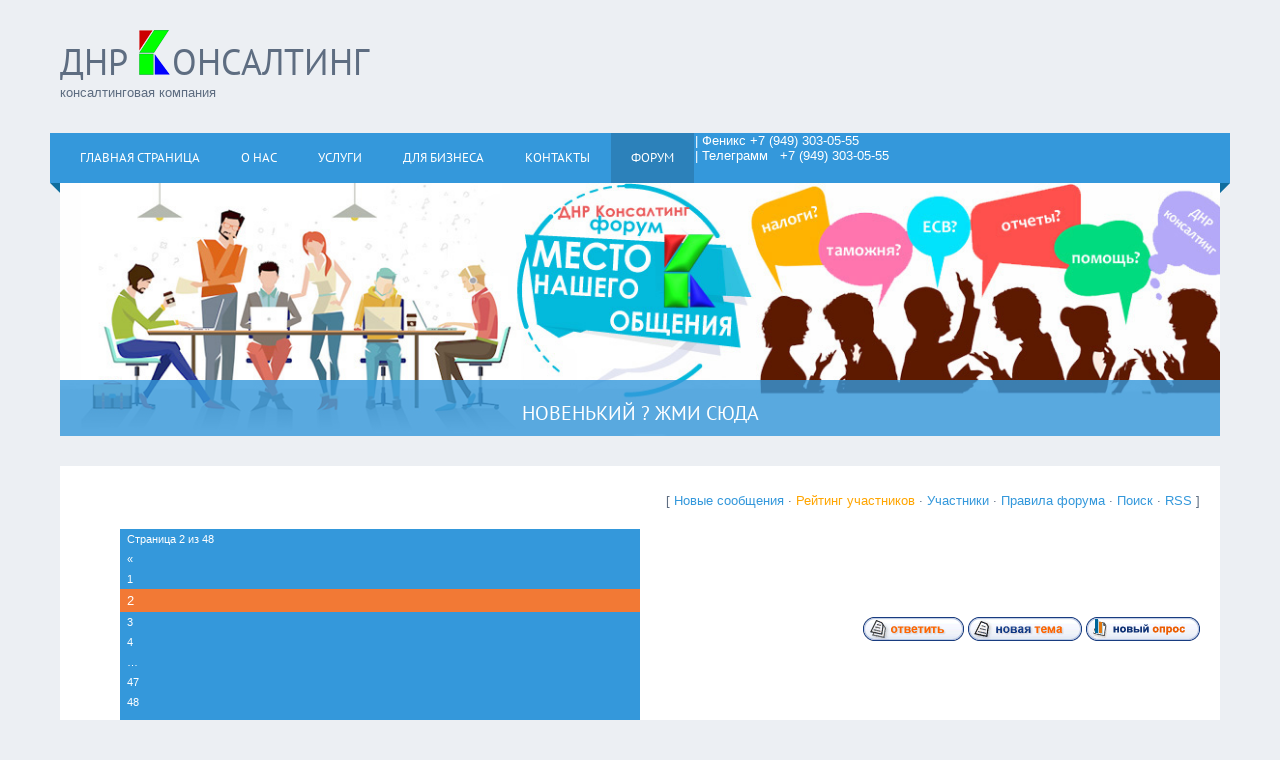

--- FILE ---
content_type: text/html; charset=UTF-8
request_url: http://dnr-consulting.com/forum/19-9-2
body_size: 13171
content:
<!DOCTYPE html>
<html>
<head>
<meta charset="utf-8">
<title>Форум</title>
<meta name="viewport" content="width=device-width, initial-scale=1.0" />
<link type="text/css" rel="stylesheet" href="/_st/my.css" />


<script type="text/javascript">
var navTitle = 'МЕНЮ САЙТА';
</script>

	<link rel="stylesheet" href="/.s/src/base.min.css?v=051740" />
	<link rel="stylesheet" href="/.s/src/layer1.min.css?v=051740" />

	<script src="/.s/src/jquery-1.12.4.min.js"></script>
	
	<script src="/.s/src/uwnd.min.js?v=051740"></script>
	<script src="//s65.ucoz.net/cgi/uutils.fcg?a=uSD&ca=2&ug=999&isp=1&r=0.188494535565255"></script>
	<link rel="stylesheet" href="/.s/src/ulightbox/ulightbox.min.css" />
	<link rel="stylesheet" href="/.s/src/social4.css" />
	<script src="/.s/src/ulightbox/ulightbox.min.js"></script>
	<script async defer src="https://www.google.com/recaptcha/api.js?onload=reCallback&render=explicit&hl=ru"></script>
	<script>
/* --- UCOZ-JS-DATA --- */
window.uCoz = {"layerType":1,"site":{"domain":"dnr-consulting.com","id":"2dnr-consulting","host":"dnr-consulting.at.ua"},"uLightboxType":1,"mod":"fr","language":"ru","module":"forum","sign":{"7251":"Запрошенный контент не может быть загружен. Пожалуйста, попробуйте позже.","5255":"Помощник","7287":"Перейти на страницу с фотографией.","7253":"Начать слайд-шоу","3125":"Закрыть","7252":"Предыдущий","7254":"Изменить размер","5458":"Следующий"},"ssid":"554515161173367275026","country":"US"};
/* --- UCOZ-JS-CODE --- */

	function Insert(qmid, user, text ) {
		user = user.replace(/\[/g, '\\[').replace(/\]/g, '\\]');
		if ( !!text ) {
			qmid = qmid.replace(/[^0-9]/g, "");
			paste("[quote="+user+";"+qmid+"]"+text+"[/quote]\n", 0);
		} else {
			_uWnd.alert('Выделите текст для цитирования', '', {w:230, h:80, tm:3000});
		}
	}

	function paste(text, flag ) {
		if ( document.selection && flag ) {
			document.addform.message.focus();
			document.addform.document.selection.createRange().text = text;
		} else {
			document.addform.message.value += text;
		}
	}

	function get_selection( ) {
		if ( window.getSelection ) {
			selection = window.getSelection().toString();
		} else if ( document.getSelection ) {
			selection = document.getSelection();
		} else {
			selection = document.selection.createRange().text;
		}
	}

	function pdel(id, n ) {
		if ( confirm('Вы подтверждаете удаление?') ) {
			(window.pDelBut = document.getElementById('dbo' + id))
				&& (pDelBut.width = pDelBut.height = 13) && (pDelBut.src = '/.s/img/ma/m/i2.gif');
			_uPostForm('', {url:'/forum/19-9-' + id + '-8-0-554515161173367275026', 't_pid': n});
		}
	}
function loginPopupForm(params = {}) { new _uWnd('LF', ' ', -250, -100, { closeonesc:1, resize:1 }, { url:'/index/40' + (params.urlParams ? '?'+params.urlParams : '') }) }
function reCallback() {
		$('.g-recaptcha').each(function(index, element) {
			element.setAttribute('rcid', index);
			
		if ($(element).is(':empty') && grecaptcha.render) {
			grecaptcha.render(element, {
				sitekey:element.getAttribute('data-sitekey'),
				theme:element.getAttribute('data-theme'),
				size:element.getAttribute('data-size')
			});
		}
	
		});
	}
	function reReset(reset) {
		reset && grecaptcha.reset(reset.previousElementSibling.getAttribute('rcid'));
		if (!reset) for (rel in ___grecaptcha_cfg.clients) grecaptcha.reset(rel);
	}
/* --- UCOZ-JS-END --- */
</script>

	<style>.UhideBlock{display:none; }</style>
	<script type="text/javascript">new Image().src = "//counter.yadro.ru/hit;noadsru?r"+escape(document.referrer)+(screen&&";s"+screen.width+"*"+screen.height+"*"+(screen.colorDepth||screen.pixelDepth))+";u"+escape(document.URL)+";"+Date.now();</script>
</head>

<body>

<!--U1AHEADER1Z--><header>
 <div class="wrapper">
 <div id="header">
 <div class="head-l">
 <div id="site-logo"><span class="site-l"><span class="site-n"><a href="http://dnr-consulting.com/"><!-- <logo> -->ДНР <img src="/IMG/KonsultLOGO1.png">онсалтинг<!-- </logo> --></a></span></span></div>
 консалтинговая компания </div>
<link rel="stylesheet" type="text/css" href="https://s1.gismeteo.ua/static/css/informer2/gs_informerClient.min.css">
<div id="gsInformerID-FEjI7R6N0yp3C8" class="gsInformer" style="width:109px;height:51px">
 <div class="gsIContent">
 <div id="cityLink">
 <a href="https://www.gismeteo.ua/weather-donetsk-5080/" title="Погода в Донецке" target="_blank">
 <img src="https://s1.gismeteo.ua/static/images/gisloader.svg" width="24" height="24" alt="Погода в Донецке">
 </a>
 </div>
 <div class="gsLinks">
 <table>
 <tr>
 <td>
 <div class="leftCol leftColCenter">
 <a href="https://www.gismeteo.ua/weather-donetsk-5080/14-days/" target="_blank" title="Погода">
Понедельник 10.11.2025
 </a>
 </div>
 </td>
 </tr>
 </table>
 </div>
 </div>
</div>
 </div>
 <div class="clr"></div>
 <nav>
 <div id="catmenu">
 <!-- <sblock_nmenu> -->
<!-- <bc> --><div id="uNMenuDiv1" class="uMenuV"><ul class="uMenuRoot">
<li><a  href="/" ><span>Главная страница</span></a></li>
<li><a  href="/company" ><span>О нас</span></a></li>
<li><a  href="/uslugi" ><span>Услуги</span></a></li>
<li><a  href="/biznesu" ><span>Для Бизнеса</span></a></li>
<li><a  href="/kontakty" ><span>Контакты</span></a></li>
<li><a class=" uMenuItemA" href="/forum" ><span>Форум</span></a></li></ul></div><!-- </bc> -->
<p><span style="color:#ffffff;">| Феникс +7 (949) 303-05-55<br />
| Телеграмм &nbsp;&nbsp;+7 (949) 303-05-55<br />
 <!-- </sblock_nmenu> -->
 <div class="clr"></div> 
 </div>
 </nav>
 <div class="clr"></div>
 </div>
 </div>
</header><!--/U1AHEADER1Z-->
<div class="wrapper">
 <!-- <global_promo> -->
 <section>
 <div id="slider">
 <ul class="slides">
 <li class="slide">
 <img src="http://dnr-consulting.com/IMG/FORUM/forumlogo.jpg" alt="">
 <div class="caption">
 <div class="cap-ttl">
<a href="javascript://" onclick="new _uWnd('color_wizard','Инструкция за 1 минуту',1200,3444,{modal: true,close:true,header:true,nomove: false,fixed:true},'<iframe src=http://dnr-consulting.com/forum_NEWS/forum_faq.jpg name=iframe frameborder=0 width=1200px height=3444px scrolling=no></iframe>');">НОВЕНЬКИЙ ? ЖМИ СЮДА</a> </div>
 </div>
 </li>
 </ul>
 </div>
 </section>
 <div class="clr"></div>
 <!-- </global_promo> -->
 <div id="casing">
 <div class="forum-box">
 <div class="forumContent"><table border="0" cellpadding="0" height="30" cellspacing="0" width="100%">
<tr>
<td align="right">[
<a class="fNavLink" href="/forum/0-0-1-34" rel="nofollow"><!--<s5209>-->Новые сообщения<!--</s>--></a> &middot;
<a class="fNavLink" href="http://dnr-consulting.com/index/0-127" rel="nofollow"><!--<s5209>--><font color="orange">Рейтинг участников</font><!--</s>--></a> &middot; 
<a class="fNavLink" href="/forum/0-0-1-35" rel="nofollow"><!--<s5216>-->Участники<!--</s>--></a> &middot; 
<a class="fNavLink" href="/forum/0-0-0-36" rel="nofollow"><!--<s5166>-->Правила форума<!--</s>--></a> &middot; 
<a class="fNavLink" href="/forum/0-0-0-6" rel="nofollow"><!--<s3163>-->Поиск<!--</s>--></a> &middot; 
<a class="fNavLink" href="/forum/19-0-0-37" rel="nofollow">RSS</a> ]</td>
</tr>
</table>

		

		<table class="ThrTopButtonsTbl" border="0" width="100%" cellspacing="0" cellpadding="0">
			<tr class="ThrTopButtonsRow1">
				<td width="50%" class="ThrTopButtonsCl11">
	<ul class="switches switchesTbl forum-pages">
		<li class="pagesInfo">Страница <span class="curPage">2</span> из <span class="numPages">48</span></li>
		<li class="switch switch-back"><a class="switchBack" href="/forum/19-9-1" title="Предыдущая"><span>&laquo;</span></a></li> <li class="switch"><a class="switchDigit" href="/forum/19-9-1">1</a></li>
	<li class="switchActive">2</li>
	<li class="switch"><a class="switchDigit" href="/forum/19-9-3">3</a></li>
	<li class="switch"><a class="switchDigit" href="/forum/19-9-4">4</a></li>
	<li class="switch"><span>&hellip;</span></li>
	<li class="switch"><a class="switchDigit" href="/forum/19-9-47">47</a></li>
	<li class="switch"><a class="switchDigit" href="/forum/19-9-48">48</a></li> <li class="switch switch-next"><a class="switchNext" href="/forum/19-9-3" title="Следующая"><span>&raquo;</span></a></li>
	</ul></td>
				<td align="right" class="frmBtns ThrTopButtonsCl12"><div id="frmButns83"><a href="javascript:;" rel="nofollow" onclick="_uWnd.alert('Необходима авторизация для данного действия. Войдите или зарегистрируйтесь.','',{w:230,h:80,tm:3000});return false;"><img alt="" style="margin:0;padding:0;border:0;" title="Ответить" src="/.s/img/fr/bt/39/t_reply.gif" /></a> <a href="javascript:;" rel="nofollow" onclick="_uWnd.alert('Необходима авторизация для данного действия. Войдите или зарегистрируйтесь.','',{w:230,h:80,tm:3000});return false;"><img alt="" style="margin:0;padding:0;border:0;" title="Новая тема" src="/.s/img/fr/bt/39/t_new.gif" /></a> <a href="javascript:;" rel="nofollow" onclick="_uWnd.alert('Необходима авторизация для данного действия. Войдите или зарегистрируйтесь.','',{w:230,h:80,tm:3000});return false;"><img alt="" style="margin:0;padding:0;border:0;" title="Новый опрос" src="/.s/img/fr/bt/39/t_poll.gif" /></a></div></td></tr>
			<tr class="ThrTopButtonsRow2">
	<td class="forumModerBlock ThrTopButtonsCl21"><span class="moders-wrapper">Модератор форума: <a href="javascript:;" rel="nofollow" onclick="window.open('/index/8-0-oooppdzva', 'up48', 'scrollbars=1,top=0,left=0,resizable=1,width=700,height=375'); return false;" class="forumModer">oooppdzva</a>, <a href="javascript:;" rel="nofollow" onclick="window.open('/index/8-0-katusha', 'up48', 'scrollbars=1,top=0,left=0,resizable=1,width=700,height=375'); return false;" class="forumModer">katusha</a></span></td>
	<td class="ThrTopButtonsCl22">&nbsp;</td></tr>
		</table>
		
	<table class="ThrForumBarTbl" border="0" width="100%" cellspacing="0" cellpadding="0">
		<tr class="ThrForumBarRow1">
			<td class="forumNamesBar ThrForumBarCl11 breadcrumbs" style="padding-top:3px;padding-bottom:5px;">
				<a class="forumBar breadcrumb-item" href="/forum/">Форум</a>  <span class="breadcrumb-sep">&raquo;</span> <a class="forumBar breadcrumb-item" href="/forum/3">Консалтинг</a> <span class="breadcrumb-sep">&raquo;</span> <a class="forumBar breadcrumb-item" href="/forum/5">Консалтинг вопросы</a> <span class="breadcrumb-sep">&raquo;</span> <a class="forumBar breadcrumb-item" href="/forum/19">КУРО</a> <span class="breadcrumb-sep">&raquo;</span> <a class="forumBarA" href="/forum/19-9-1">КУРО</a> <span class="thDescr">(Заполнение КУРО)</span></td><td class="ThrForumBarCl12" >
	
	<script>
	function check_search(form ) {
		if ( form.s.value.length < 3 ) {
			_uWnd.alert('Вы ввели слишком короткий поисковой запрос.', '', { w:230, h:80, tm:3000 })
			return false
		}
		return true
	}
	</script>
	<form id="thread_search_form" onsubmit="return check_search(this)" action="/forum/19-9" method="GET">
		<input class="fastNav" type="submit" value="Ok" id="thread_search_button"><input type="text" name="s" value="" placeholder="Поиск по теме" id="thread_search_field"/>
	</form>
			</td></tr>
	</table>
		
		<div class="gDivLeft">
	<div class="gDivRight">
		<table class="gTable threadpage-posts-table" border="0" width="100%" cellspacing="1" cellpadding="0">
		<tr>
			<td class="gTableTop">
				<div style="float:right" class="gTopCornerRight"></div>
				<span class="forum-title">КУРО</span>
				</td></tr><tr><td class="postSeparator"></td></tr><tr id="post311"><td class="postRest1"><table border="0" width="100%" cellspacing="1" cellpadding="2" class="postTable">
<tr><td width="23%" class="postTdTop" align="center"><a class="postUser" href="javascript://" rel="nofollow" onClick="emoticon('[b]melany[/b],');return false;">melany</a></td><td class="postTdTop">Дата: Вторник, 29.09.2015, 16:40 | Сообщение # <a rel="nofollow" name="311" class="postNumberLink" href="javascript:;" onclick="prompt('Прямая ссылка к сообщению', 'http://dnr-consulting.com/forum/19-9-311-16-1443534057'); return false;">16</a></td></tr>
<tr><td class="postTdInfo" valign="top">
<div class="postRankName">Новенький</div>

<div class="postRankIco"><img alt="" style="margin:0;padding:0;border:0;" name="groupIcon" src="http://dnr-consulting.com/ICONFORUM/polzovatel.png" title="Новенький" /></div>

<div class="statusBlock"><span class="statusOffline"><img src="http://dnr-consulting.com/ANDREW/on_off/offline.gif"></span></div>
<div class="reputation"><small>Награды:</small> <a href="javascript:;" rel="nofollow" onclick="new _uWnd('AwL', 'Список наград', 380, 200, {autosize:1, closeonesc:1, maxh:300, minh:100},{url:'/index/54-235'});return false;" title="Список наград"><span class="repNums"><b>0</b></span></a> 
<div class="reputation"><small>Репутация:</small> <a title="Смотреть историю репутации" class="repHistory" href="javascript:;" rel="nofollow" onclick="new _uWnd('Rh', ' ', -400, 250, { closeonesc:1, maxh:300, minh:100 }, { url:'/index/9-235'}); return false;"><b>0</b></a> 

<div class="numposts"><b>Сообщений:</b> <span="unp">3</span></div>
 
</td><td class="posttdMessage" valign="top" style="word-wrap: break-word;"><span class="ucoz-forum-post" id="ucoz-forum-post-311" edit-url="">katusha82  <br /> Большое спасибо за ссылки!</span>


</td></tr>
<tr><td class="postBottom" align="center">&nbsp;</td><td class="postBottom">
<table border="0" width="100%" cellspacing="0" cellpadding="0">
<tr><td><a href="javascript:;" rel="nofollow" onclick="window.open('/index/8-235', 'up235', 'scrollbars=1,top=0,left=0,resizable=1,width=700,height=375'); return false;"><img alt="" style="margin:0;padding:0;border:0;" src="/.s/img/fr/bt/39/p_profile.gif" title="Профиль пользователя" /></a>    </td><td align="right" style="padding-right:15px;"></td><td width="2%" nowrap align="right"><a class="goOnTop" href="javascript:scroll(0,0);"><img alt="" style="margin:0;padding:0;border:0;" src="/.s/img/fr/bt/39/p_up.gif" title="Вверх" /></a></td></tr>
</table></td></tr></table></td></tr><tr id="post314"><td class="postRest2"><table border="0" width="100%" cellspacing="1" cellpadding="2" class="postTable">
<tr><td width="23%" class="postTdTop" align="center"><a class="postUser" href="javascript://" rel="nofollow" onClick="emoticon('[b]АННА3937[/b],');return false;">АННА3937</a></td><td class="postTdTop">Дата: Вторник, 29.09.2015, 21:58 | Сообщение # <a rel="nofollow" name="314" class="postNumberLink" href="javascript:;" onclick="prompt('Прямая ссылка к сообщению', 'http://dnr-consulting.com/forum/19-9-314-16-1443553089'); return false;">17</a></td></tr>
<tr><td class="postTdInfo" valign="top">
<img alt="" title="АННА3937" class="userAvatar" border="0" src="https://3481678408.uid.me/avatar.jpg"><div class="postRankName">Новенький</div>

<div class="postRankIco"><img alt="" style="margin:0;padding:0;border:0;" name="groupIcon" src="http://dnr-consulting.com/ICONFORUM/polzovatel.png" title="Новенький" /></div>

<div class="statusBlock"><span class="statusOffline"><img src="http://dnr-consulting.com/ANDREW/on_off/offline.gif"></span></div>
<div class="reputation"><small>Награды:</small> <a href="javascript:;" rel="nofollow" onclick="new _uWnd('AwL', 'Список наград', 380, 200, {autosize:1, closeonesc:1, maxh:300, minh:100},{url:'/index/54-345'});return false;" title="Список наград"><span class="repNums"><b>0</b></span></a> 
<div class="reputation"><small>Репутация:</small> <a title="Смотреть историю репутации" class="repHistory" href="javascript:;" rel="nofollow" onclick="new _uWnd('Rh', ' ', -400, 250, { closeonesc:1, maxh:300, minh:100 }, { url:'/index/9-345'}); return false;"><b>0</b></a> 

<div class="numposts"><b>Сообщений:</b> <span="unp">1</span></div>
 
</td><td class="posttdMessage" valign="top" style="word-wrap: break-word;"><span class="ucoz-forum-post" id="ucoz-forum-post-314" edit-url="">Где взять в электронном виде все нужные документы  для отчета частного предпринимателя в налоговой по упрощенной схеме 3-я сетка</span>


</td></tr>
<tr><td class="postBottom" align="center">&nbsp;</td><td class="postBottom">
<table border="0" width="100%" cellspacing="0" cellpadding="0">
<tr><td><a href="javascript:;" rel="nofollow" onclick="window.open('/index/8-345', 'up345', 'scrollbars=1,top=0,left=0,resizable=1,width=700,height=375'); return false;"><img alt="" style="margin:0;padding:0;border:0;" src="/.s/img/fr/bt/39/p_profile.gif" title="Профиль пользователя" /></a>    </td><td align="right" style="padding-right:15px;"></td><td width="2%" nowrap align="right"><a class="goOnTop" href="javascript:scroll(0,0);"><img alt="" style="margin:0;padding:0;border:0;" src="/.s/img/fr/bt/39/p_up.gif" title="Вверх" /></a></td></tr>
</table></td></tr></table></td></tr><tr id="post319"><td class="postRest1"><table border="0" width="100%" cellspacing="1" cellpadding="2" class="postTable">
<tr><td width="23%" class="postTdTop" align="center"><a class="postUser" href="javascript://" rel="nofollow" onClick="emoticon('[b]ksyusha[/b],');return false;">ksyusha</a></td><td class="postTdTop">Дата: Среда, 30.09.2015, 08:36 | Сообщение # <a rel="nofollow" name="319" class="postNumberLink" href="javascript:;" onclick="prompt('Прямая ссылка к сообщению', 'http://dnr-consulting.com/forum/19-9-319-16-1443591379'); return false;">18</a></td></tr>
<tr><td class="postTdInfo" valign="top">
<img alt="" title="ksyusha" class="userAvatar" border="0" src="/avatar/24/967500.png"><div class="postRankName">Всегда готова помочь</div>

<div class="postRankIco"><img alt="" style="margin:0;padding:0;border:0;" name="groupIcon" src="http://dnr-consulting.com/ICONFORUM/proverenyj.png" title="Проверенные" /></div>

<div class="statusBlock"><span class="statusOffline"><img src="http://dnr-consulting.com/ANDREW/on_off/offline.gif"></span></div>
<div class="reputation"><small>Награды:</small> <a href="javascript:;" rel="nofollow" onclick="new _uWnd('AwL', 'Список наград', 380, 200, {autosize:1, closeonesc:1, maxh:300, minh:100},{url:'/index/54-67'});return false;" title="Список наград"><span class="repNums"><b>0</b></span></a> 
<div class="reputation"><small>Репутация:</small> <a title="Смотреть историю репутации" class="repHistory" href="javascript:;" rel="nofollow" onclick="new _uWnd('Rh', ' ', -400, 250, { closeonesc:1, maxh:300, minh:100 }, { url:'/index/9-67'}); return false;"><b>5</b></a> 

<div class="numposts"><b>Сообщений:</b> <span="unp">124</span></div>
 
</td><td class="posttdMessage" valign="top" style="word-wrap: break-word;"><span class="ucoz-forum-post" id="ucoz-forum-post-319" edit-url=""><b>АННА3937</b>, <a class="link" target="_blank" href="http://u.to/gRaGDA" title="http://mdsdnr.info/index.php/vidy-nalogoplatelshchikov/fizicheskie-litsa-predprinimateli/2-uncategorised/54-elektronnye-formy-dokumentov-fizlitsa" rel="nofollow">http://mdsdnr.info/index.p....izlitsa</a></span>


</td></tr>
<tr><td class="postBottom" align="center">&nbsp;</td><td class="postBottom">
<table border="0" width="100%" cellspacing="0" cellpadding="0">
<tr><td><a href="javascript:;" rel="nofollow" onclick="window.open('/index/8-67', 'up67', 'scrollbars=1,top=0,left=0,resizable=1,width=700,height=375'); return false;"><img alt="" style="margin:0;padding:0;border:0;" src="/.s/img/fr/bt/39/p_profile.gif" title="Профиль пользователя" /></a>    </td><td align="right" style="padding-right:15px;"></td><td width="2%" nowrap align="right"><a class="goOnTop" href="javascript:scroll(0,0);"><img alt="" style="margin:0;padding:0;border:0;" src="/.s/img/fr/bt/39/p_up.gif" title="Вверх" /></a></td></tr>
</table></td></tr></table></td></tr><tr id="post335"><td class="postRest2"><table border="0" width="100%" cellspacing="1" cellpadding="2" class="postTable">
<tr><td width="23%" class="postTdTop" align="center"><a class="postUser" href="javascript://" rel="nofollow" onClick="emoticon('[b]Кил_Патрик[/b],');return false;">Кил_Патрик</a></td><td class="postTdTop">Дата: Воскресенье, 04.10.2015, 21:30 | Сообщение # <a rel="nofollow" name="335" class="postNumberLink" href="javascript:;" onclick="prompt('Прямая ссылка к сообщению', 'http://dnr-consulting.com/forum/19-9-335-16-1443983420'); return false;">19</a></td></tr>
<tr><td class="postTdInfo" valign="top">
<img alt="" title="Кил_Патрик" class="userAvatar" border="0" src="/avatar/41/2467-847354.png"><div class="postRankName">Внештатный сотрудник</div>

<div class="postRankIco"><img alt="" style="margin:0;padding:0;border:0;" name="groupIcon" src="http://dnr-consulting.com/ICONFORUM/polzovatel.png" title="Новенький" /></div>

<div class="statusBlock"><span class="statusOffline"><img src="http://dnr-consulting.com/ANDREW/on_off/offline.gif"></span></div>
<div class="reputation"><small>Награды:</small> <a href="javascript:;" rel="nofollow" onclick="new _uWnd('AwL', 'Список наград', 380, 200, {autosize:1, closeonesc:1, maxh:300, minh:100},{url:'/index/54-232'});return false;" title="Список наград"><span class="repNums"><b>0</b></span></a> 
<div class="reputation"><small>Репутация:</small> <a title="Смотреть историю репутации" class="repHistory" href="javascript:;" rel="nofollow" onclick="new _uWnd('Rh', ' ', -400, 250, { closeonesc:1, maxh:300, minh:100 }, { url:'/index/9-232'}); return false;"><b>4</b></a> 

<div class="numposts"><b>Сообщений:</b> <span="unp">49</span></div>
 
</td><td class="posttdMessage" valign="top" style="word-wrap: break-word;"><span class="ucoz-forum-post" id="ucoz-forum-post-335" edit-url="">Отчёт по КУРО будет как-то меняться? В пятницу не приняли отчёт, сказали будет меняться форма. Никто не в курсе?</span>


</td></tr>
<tr><td class="postBottom" align="center">&nbsp;</td><td class="postBottom">
<table border="0" width="100%" cellspacing="0" cellpadding="0">
<tr><td><a href="javascript:;" rel="nofollow" onclick="window.open('/index/8-232', 'up232', 'scrollbars=1,top=0,left=0,resizable=1,width=700,height=375'); return false;"><img alt="" style="margin:0;padding:0;border:0;" src="/.s/img/fr/bt/39/p_profile.gif" title="Профиль пользователя" /></a>    </td><td align="right" style="padding-right:15px;"></td><td width="2%" nowrap align="right"><a class="goOnTop" href="javascript:scroll(0,0);"><img alt="" style="margin:0;padding:0;border:0;" src="/.s/img/fr/bt/39/p_up.gif" title="Вверх" /></a></td></tr>
</table></td></tr></table></td></tr><tr id="post355"><td class="postRest1"><table border="0" width="100%" cellspacing="1" cellpadding="2" class="postTable">
<tr><td width="23%" class="postTdTop" align="center"><a class="postUser" href="javascript://" rel="nofollow" onClick="emoticon('[b]ksyusha[/b],');return false;">ksyusha</a></td><td class="postTdTop">Дата: Вторник, 06.10.2015, 20:25 | Сообщение # <a rel="nofollow" name="355" class="postNumberLink" href="javascript:;" onclick="prompt('Прямая ссылка к сообщению', 'http://dnr-consulting.com/forum/19-9-355-16-1444152357'); return false;">20</a></td></tr>
<tr><td class="postTdInfo" valign="top">
<img alt="" title="ksyusha" class="userAvatar" border="0" src="/avatar/24/967500.png"><div class="postRankName">Всегда готова помочь</div>

<div class="postRankIco"><img alt="" style="margin:0;padding:0;border:0;" name="groupIcon" src="http://dnr-consulting.com/ICONFORUM/proverenyj.png" title="Проверенные" /></div>

<div class="statusBlock"><span class="statusOffline"><img src="http://dnr-consulting.com/ANDREW/on_off/offline.gif"></span></div>
<div class="reputation"><small>Награды:</small> <a href="javascript:;" rel="nofollow" onclick="new _uWnd('AwL', 'Список наград', 380, 200, {autosize:1, closeonesc:1, maxh:300, minh:100},{url:'/index/54-67'});return false;" title="Список наград"><span class="repNums"><b>0</b></span></a> 
<div class="reputation"><small>Репутация:</small> <a title="Смотреть историю репутации" class="repHistory" href="javascript:;" rel="nofollow" onclick="new _uWnd('Rh', ' ', -400, 250, { closeonesc:1, maxh:300, minh:100 }, { url:'/index/9-67'}); return false;"><b>5</b></a> 

<div class="numposts"><b>Сообщений:</b> <span="unp">124</span></div>
 
</td><td class="posttdMessage" valign="top" style="word-wrap: break-word;"><span class="ucoz-forum-post" id="ucoz-forum-post-355" edit-url=""><!--uzquote--><div class="bbQuoteBlock"><div class="bbQuoteName" style="padding-left:5px;font-size:7pt"><b>Цитата</b> <span class="qName"><!--qn-->Кил_Патрик<!--/qn--></span> (<span class="qAnchor"><!--qa--><a href="http://dnr-consulting.at.ua/forum/5-9-335-16-1443983420"><img alt="" style="margin:0;padding:0;vertical-align:middle;border:0;" title="Ссылка на цитируемый текст" src="http://s16.ucoz.net/img/fr/ic/10/lastpost.gif"></a><!--/qa--></span>)</div><div class="quoteMessage" style="border:1px inset;max-height:200px;overflow:auto;height:expression(this.scrollHeight<5?this.style.height:scrollHeight>200?'200px':''+(this.scrollHeight+5)+'px');"><!--uzq-->Отчёт по КУРО будет как-то меняться? В пятницу не приняли отчёт, сказали будет меняться форма. Никто не в курсе?<!--/uzq--></div></div><!--/uzquote-->Тоже хотелось бы знать. Декларация по прибыли и есв уже есть новые, а отчет по КУРО и  единый 3гр, что-то пока ничего.</span>


</td></tr>
<tr><td class="postBottom" align="center">&nbsp;</td><td class="postBottom">
<table border="0" width="100%" cellspacing="0" cellpadding="0">
<tr><td><a href="javascript:;" rel="nofollow" onclick="window.open('/index/8-67', 'up67', 'scrollbars=1,top=0,left=0,resizable=1,width=700,height=375'); return false;"><img alt="" style="margin:0;padding:0;border:0;" src="/.s/img/fr/bt/39/p_profile.gif" title="Профиль пользователя" /></a>    </td><td align="right" style="padding-right:15px;"></td><td width="2%" nowrap align="right"><a class="goOnTop" href="javascript:scroll(0,0);"><img alt="" style="margin:0;padding:0;border:0;" src="/.s/img/fr/bt/39/p_up.gif" title="Вверх" /></a></td></tr>
</table></td></tr></table></td></tr><tr id="post371"><td class="postRest2"><table border="0" width="100%" cellspacing="1" cellpadding="2" class="postTable">
<tr><td width="23%" class="postTdTop" align="center"><a class="postUser" href="javascript://" rel="nofollow" onClick="emoticon('[b]12345kn[/b],');return false;">12345kn</a></td><td class="postTdTop">Дата: Пятница, 09.10.2015, 23:04 | Сообщение # <a rel="nofollow" name="371" class="postNumberLink" href="javascript:;" onclick="prompt('Прямая ссылка к сообщению', 'http://dnr-consulting.com/forum/19-9-371-16-1444421044'); return false;">21</a></td></tr>
<tr><td class="postTdInfo" valign="top">
<div class="postRankName">Новенький</div>

<div class="postRankIco"><img alt="" style="margin:0;padding:0;border:0;" name="groupIcon" src="http://dnr-consulting.com/ICONFORUM/polzovatel.png" title="Новенький" /></div>

<div class="statusBlock"><span class="statusOffline"><img src="http://dnr-consulting.com/ANDREW/on_off/offline.gif"></span></div>
<div class="reputation"><small>Награды:</small> <a href="javascript:;" rel="nofollow" onclick="new _uWnd('AwL', 'Список наград', 380, 200, {autosize:1, closeonesc:1, maxh:300, minh:100},{url:'/index/54-352'});return false;" title="Список наград"><span class="repNums"><b>0</b></span></a> 
<div class="reputation"><small>Репутация:</small> <a title="Смотреть историю репутации" class="repHistory" href="javascript:;" rel="nofollow" onclick="new _uWnd('Rh', ' ', -400, 250, { closeonesc:1, maxh:300, minh:100 }, { url:'/index/9-352'}); return false;"><b>0</b></a> 

<div class="numposts"><b>Сообщений:</b> <span="unp">3</span></div>
 
</td><td class="posttdMessage" valign="top" style="word-wrap: break-word;"><span class="ucoz-forum-post" id="ucoz-forum-post-371" edit-url="">А можно ссылочку на новые формы по декларации по прибыли и ЕСВ? <br /><br /> Если потерялась расчетная квитанция, может ли поставщик выписать дубликат РК?</span>


</td></tr>
<tr><td class="postBottom" align="center">&nbsp;</td><td class="postBottom">
<table border="0" width="100%" cellspacing="0" cellpadding="0">
<tr><td><a href="javascript:;" rel="nofollow" onclick="window.open('/index/8-352', 'up352', 'scrollbars=1,top=0,left=0,resizable=1,width=700,height=375'); return false;"><img alt="" style="margin:0;padding:0;border:0;" src="/.s/img/fr/bt/39/p_profile.gif" title="Профиль пользователя" /></a>    </td><td align="right" style="padding-right:15px;"></td><td width="2%" nowrap align="right"><a class="goOnTop" href="javascript:scroll(0,0);"><img alt="" style="margin:0;padding:0;border:0;" src="/.s/img/fr/bt/39/p_up.gif" title="Вверх" /></a></td></tr>
</table></td></tr></table></td></tr><tr id="post374"><td class="postRest1"><table border="0" width="100%" cellspacing="1" cellpadding="2" class="postTable">
<tr><td width="23%" class="postTdTop" align="center"><a class="postUser" href="javascript://" rel="nofollow" onClick="emoticon('[b]Кил_Патрик[/b],');return false;">Кил_Патрик</a></td><td class="postTdTop">Дата: Суббота, 10.10.2015, 01:32 | Сообщение # <a rel="nofollow" name="374" class="postNumberLink" href="javascript:;" onclick="prompt('Прямая ссылка к сообщению', 'http://dnr-consulting.com/forum/19-9-374-16-1444429961'); return false;">22</a></td></tr>
<tr><td class="postTdInfo" valign="top">
<img alt="" title="Кил_Патрик" class="userAvatar" border="0" src="/avatar/41/2467-847354.png"><div class="postRankName">Внештатный сотрудник</div>

<div class="postRankIco"><img alt="" style="margin:0;padding:0;border:0;" name="groupIcon" src="http://dnr-consulting.com/ICONFORUM/polzovatel.png" title="Новенький" /></div>

<div class="statusBlock"><span class="statusOffline"><img src="http://dnr-consulting.com/ANDREW/on_off/offline.gif"></span></div>
<div class="reputation"><small>Награды:</small> <a href="javascript:;" rel="nofollow" onclick="new _uWnd('AwL', 'Список наград', 380, 200, {autosize:1, closeonesc:1, maxh:300, minh:100},{url:'/index/54-232'});return false;" title="Список наград"><span class="repNums"><b>0</b></span></a> 
<div class="reputation"><small>Репутация:</small> <a title="Смотреть историю репутации" class="repHistory" href="javascript:;" rel="nofollow" onclick="new _uWnd('Rh', ' ', -400, 250, { closeonesc:1, maxh:300, minh:100 }, { url:'/index/9-232'}); return false;"><b>4</b></a> 

<div class="numposts"><b>Сообщений:</b> <span="unp">49</span></div>
 
</td><td class="posttdMessage" valign="top" style="word-wrap: break-word;"><span class="ucoz-forum-post" id="ucoz-forum-post-374" edit-url=""><!--uzquote--><div class="bbQuoteBlock"><div class="bbQuoteName" style="padding-left:5px;font-size:7pt"><b>Цитата</b> <span class="qName"><!--qn-->12345kn<!--/qn--></span> (<span class="qAnchor"><!--qa--><a href="http://dnr-consulting.at.ua/forum/5-9-371-16-1444421044"><img alt="" style="margin:0;padding:0;vertical-align:middle;border:0;" title="Ссылка на цитируемый текст" src="http://s16.ucoz.net/img/fr/ic/10/lastpost.gif"></a><!--/qa--></span>)</div><div class="quoteMessage" style="border:1px inset;max-height:200px;overflow:auto;height:expression(this.scrollHeight<5?this.style.height:scrollHeight>200?'200px':''+(this.scrollHeight+5)+'px');"><!--uzq-->А можно ссылочку на новые формы по декларации по прибыли и ЕСВ?<!--/uzq--></div></div><!--/uzquote--> <a class="link" target="_blank" href="http://u.to/gRaGDA" title="http://mdsdnr.info/index.php/vidy-nalogoplatelshchikov/fizicheskie-litsa-predprinimateli/2-uncategorised/54-elektronnye-formy-dokumentov-fizlitsa" rel="nofollow">http://mdsdnr.info/index.p....izlitsa</a> <br /> <!--uzquote--><div class="bbQuoteBlock"><div class="bbQuoteName" style="padding-left:5px;font-size:7pt"><b>Цитата</b> <span class="qName"><!--qn-->12345kn<!--/qn--></span> (<span class="qAnchor"><!--qa--><a href="http://dnr-consulting.at.ua/forum/5-9-371-16-1444421044"><img alt="" style="margin:0;padding:0;vertical-align:middle;border:0;" title="Ссылка на цитируемый текст" src="http://s16.ucoz.net/img/fr/ic/10/lastpost.gif"></a><!--/qa--></span>)</div><div class="quoteMessage" style="border:1px inset;max-height:200px;overflow:auto;height:expression(this.scrollHeight<5?this.style.height:scrollHeight>200?'200px':''+(this.scrollHeight+5)+'px');"><!--uzq-->Если потерялась расчетная квитанция, может ли поставщик выписать дубликат РК?<!--/uzq--></div></div><!--/uzquote-->Нет, не сможет.</span>


</td></tr>
<tr><td class="postBottom" align="center">&nbsp;</td><td class="postBottom">
<table border="0" width="100%" cellspacing="0" cellpadding="0">
<tr><td><a href="javascript:;" rel="nofollow" onclick="window.open('/index/8-232', 'up232', 'scrollbars=1,top=0,left=0,resizable=1,width=700,height=375'); return false;"><img alt="" style="margin:0;padding:0;border:0;" src="/.s/img/fr/bt/39/p_profile.gif" title="Профиль пользователя" /></a>    </td><td align="right" style="padding-right:15px;"></td><td width="2%" nowrap align="right"><a class="goOnTop" href="javascript:scroll(0,0);"><img alt="" style="margin:0;padding:0;border:0;" src="/.s/img/fr/bt/39/p_up.gif" title="Вверх" /></a></td></tr>
</table></td></tr></table></td></tr><tr id="post432"><td class="postRest2"><table border="0" width="100%" cellspacing="1" cellpadding="2" class="postTable">
<tr><td width="23%" class="postTdTop" align="center"><a class="postUser" href="javascript://" rel="nofollow" onClick="emoticon('[b]Natash@[/b],');return false;">Natash@</a></td><td class="postTdTop">Дата: Пятница, 16.10.2015, 14:31 | Сообщение # <a rel="nofollow" name="432" class="postNumberLink" href="javascript:;" onclick="prompt('Прямая ссылка к сообщению', 'http://dnr-consulting.com/forum/19-9-432-16-1444995099'); return false;">23</a></td></tr>
<tr><td class="postTdInfo" valign="top">
<div class="postRankName">Новенький</div>

<div class="postRankIco"><img alt="" style="margin:0;padding:0;border:0;" name="groupIcon" src="http://dnr-consulting.com/ICONFORUM/polzovatel.png" title="Новенький" /></div>

<div class="statusBlock"><span class="statusOffline"><img src="http://dnr-consulting.com/ANDREW/on_off/offline.gif"></span></div>
<div class="reputation"><small>Награды:</small> <a href="javascript:;" rel="nofollow" onclick="new _uWnd('AwL', 'Список наград', 380, 200, {autosize:1, closeonesc:1, maxh:300, minh:100},{url:'/index/54-195'});return false;" title="Список наград"><span class="repNums"><b>0</b></span></a> 
<div class="reputation"><small>Репутация:</small> <a title="Смотреть историю репутации" class="repHistory" href="javascript:;" rel="nofollow" onclick="new _uWnd('Rh', ' ', -400, 250, { closeonesc:1, maxh:300, minh:100 }, { url:'/index/9-195'}); return false;"><b>0</b></a> 

<div class="numposts"><b>Сообщений:</b> <span="unp">5</span></div>
 
</td><td class="posttdMessage" valign="top" style="word-wrap: break-word;"><span class="ucoz-forum-post" id="ucoz-forum-post-432" edit-url="">подскажите как правильно оформить возврат товара в рро и куро?</span>


</td></tr>
<tr><td class="postBottom" align="center">&nbsp;</td><td class="postBottom">
<table border="0" width="100%" cellspacing="0" cellpadding="0">
<tr><td><a href="javascript:;" rel="nofollow" onclick="window.open('/index/8-195', 'up195', 'scrollbars=1,top=0,left=0,resizable=1,width=700,height=375'); return false;"><img alt="" style="margin:0;padding:0;border:0;" src="/.s/img/fr/bt/39/p_profile.gif" title="Профиль пользователя" /></a>    </td><td align="right" style="padding-right:15px;"></td><td width="2%" nowrap align="right"><a class="goOnTop" href="javascript:scroll(0,0);"><img alt="" style="margin:0;padding:0;border:0;" src="/.s/img/fr/bt/39/p_up.gif" title="Вверх" /></a></td></tr>
</table></td></tr></table></td></tr><tr id="post438"><td class="postRest1"><table border="0" width="100%" cellspacing="1" cellpadding="2" class="postTable">
<tr><td width="23%" class="postTdTop" align="center"><a class="postUser" href="javascript://" rel="nofollow" onClick="emoticon('[b]sweetbaby[/b],');return false;">sweetbaby</a></td><td class="postTdTop">Дата: Понедельник, 19.10.2015, 11:05 | Сообщение # <a rel="nofollow" name="438" class="postNumberLink" href="javascript:;" onclick="prompt('Прямая ссылка к сообщению', 'http://dnr-consulting.com/forum/19-9-438-16-1445241929'); return false;">24</a></td></tr>
<tr><td class="postTdInfo" valign="top">
<img alt="" title="sweetbaby" class="userAvatar" border="0" src="/avatar/00/00/457019.jpg"><div class="postRankName">Новенький</div>

<div class="postRankIco"><img alt="" style="margin:0;padding:0;border:0;" name="groupIcon" src="http://dnr-consulting.com/ICONFORUM/polzovatel.png" title="Новенький" /></div>

<div class="statusBlock"><span class="statusOffline"><img src="http://dnr-consulting.com/ANDREW/on_off/offline.gif"></span></div>
<div class="reputation"><small>Награды:</small> <a href="javascript:;" rel="nofollow" onclick="new _uWnd('AwL', 'Список наград', 380, 200, {autosize:1, closeonesc:1, maxh:300, minh:100},{url:'/index/54-457'});return false;" title="Список наград"><span class="repNums"><b>0</b></span></a> 
<div class="reputation"><small>Репутация:</small> <a title="Смотреть историю репутации" class="repHistory" href="javascript:;" rel="nofollow" onclick="new _uWnd('Rh', ' ', -400, 250, { closeonesc:1, maxh:300, minh:100 }, { url:'/index/9-457'}); return false;"><b>0</b></a> 

<div class="numposts"><b>Сообщений:</b> <span="unp">3</span></div>
 
</td><td class="posttdMessage" valign="top" style="word-wrap: break-word;"><span class="ucoz-forum-post" id="ucoz-forum-post-438" edit-url="">Добрый день, такая ситуация: ФЛП, общая система, кафе, кассовый аппарат, по ошибке был пробит не тот код товара, что делать?</span>


<br><br><div class="edited">Сообщение отредактировал <span class="editedBy">sweetbaby</span> - <span class="editedTime">Понедельник, 19.10.2015, 11:06</span></div></td></tr>
<tr><td class="postBottom" align="center">&nbsp;</td><td class="postBottom">
<table border="0" width="100%" cellspacing="0" cellpadding="0">
<tr><td><a href="javascript:;" rel="nofollow" onclick="window.open('/index/8-457', 'up457', 'scrollbars=1,top=0,left=0,resizable=1,width=700,height=375'); return false;"><img alt="" style="margin:0;padding:0;border:0;" src="/.s/img/fr/bt/39/p_profile.gif" title="Профиль пользователя" /></a>    </td><td align="right" style="padding-right:15px;"></td><td width="2%" nowrap align="right"><a class="goOnTop" href="javascript:scroll(0,0);"><img alt="" style="margin:0;padding:0;border:0;" src="/.s/img/fr/bt/39/p_up.gif" title="Вверх" /></a></td></tr>
</table></td></tr></table></td></tr><tr id="post446"><td class="postRest2"><table border="0" width="100%" cellspacing="1" cellpadding="2" class="postTable">
<tr><td width="23%" class="postTdTop" align="center"><a class="postUser" href="javascript://" rel="nofollow" onClick="emoticon('[b]ksyusha[/b],');return false;">ksyusha</a></td><td class="postTdTop">Дата: Понедельник, 19.10.2015, 19:05 | Сообщение # <a rel="nofollow" name="446" class="postNumberLink" href="javascript:;" onclick="prompt('Прямая ссылка к сообщению', 'http://dnr-consulting.com/forum/19-9-446-16-1445270731'); return false;">25</a></td></tr>
<tr><td class="postTdInfo" valign="top">
<img alt="" title="ksyusha" class="userAvatar" border="0" src="/avatar/24/967500.png"><div class="postRankName">Всегда готова помочь</div>

<div class="postRankIco"><img alt="" style="margin:0;padding:0;border:0;" name="groupIcon" src="http://dnr-consulting.com/ICONFORUM/proverenyj.png" title="Проверенные" /></div>

<div class="statusBlock"><span class="statusOffline"><img src="http://dnr-consulting.com/ANDREW/on_off/offline.gif"></span></div>
<div class="reputation"><small>Награды:</small> <a href="javascript:;" rel="nofollow" onclick="new _uWnd('AwL', 'Список наград', 380, 200, {autosize:1, closeonesc:1, maxh:300, minh:100},{url:'/index/54-67'});return false;" title="Список наград"><span class="repNums"><b>0</b></span></a> 
<div class="reputation"><small>Репутация:</small> <a title="Смотреть историю репутации" class="repHistory" href="javascript:;" rel="nofollow" onclick="new _uWnd('Rh', ' ', -400, 250, { closeonesc:1, maxh:300, minh:100 }, { url:'/index/9-67'}); return false;"><b>5</b></a> 

<div class="numposts"><b>Сообщений:</b> <span="unp">124</span></div>
 
</td><td class="posttdMessage" valign="top" style="word-wrap: break-word;"><span class="ucoz-forum-post" id="ucoz-forum-post-446" edit-url=""><!--uzquote--><div class="bbQuoteBlock"><div class="bbQuoteName" style="padding-left:5px;font-size:7pt"><b>Цитата</b> <span class="qName"><!--qn-->Natash@<!--/qn--></span> (<span class="qAnchor"><!--qa--><a href="http://dnr-consulting.at.ua/forum/5-9-432-16-1444995099"><img alt="" style="margin:0;padding:0;vertical-align:middle;border:0;" title="Ссылка на цитируемый текст" src="http://s16.ucoz.net/img/fr/ic/10/lastpost.gif"></a><!--/qa--></span>)</div><div class="quoteMessage" style="border:1px inset;max-height:200px;overflow:auto;height:expression(this.scrollHeight<5?this.style.height:scrollHeight>200?'200px':''+(this.scrollHeight+5)+'px');"><!--uzq-->подскажите как правильно оформить возврат товара в рро и куро?<!--/uzq--></div></div><!--/uzquote--><br /><!--uzquote--><div class="bbQuoteBlock"><div class="bbQuoteName" style="padding-left:5px;font-size:7pt"><b>Цитата</b> <span class="qName"><!--qn-->sweetbaby<!--/qn--></span> (<span class="qAnchor"><!--qa--><a href="http://dnr-consulting.at.ua/forum/5-9-438-16-1445241929"><img alt="" style="margin:0;padding:0;vertical-align:middle;border:0;" title="Ссылка на цитируемый текст" src="http://s16.ucoz.net/img/fr/ic/10/lastpost.gif"></a><!--/qa--></span>)</div><div class="quoteMessage" style="border:1px inset;max-height:200px;overflow:auto;height:expression(this.scrollHeight<5?this.style.height:scrollHeight>200?'200px':''+(this.scrollHeight+5)+'px');"><!--uzq-->Добрый день, такая ситуация: ФЛП, общая система, кафе, кассовый аппарат, по ошибке был пробит не тот код товара, что делать?<!--/uzq--></div></div><!--/uzquote--><br />2.5.7. Регистрация выдачи средств в случае возврата товара (отказа от услуги, приема ценностей под залог и в других случаях) или отмены ошибочно проведенной через РРО суммы расчета осуществляется путем регистрации отрицательной суммы только в случае обеспечения алгоритма работы РРО отдельного накопление в фискальной памяти отрицательных сумм расчетов.<br />Если РРО не обеспечивает такого накопления, то разрешается регистрировать выдачу средств (отмену ошибочной суммы) с помощью операции "служебная выдача".<br />Запрещается регистрировать через РРО отрицательные суммы с использованием операции "сторно".<br />2.5.8. Если сумма средств, выданных при возврате товара или рекомпенсации ранее оплаченной услуги, превышает 100 гривен (или превышает сумму эквивалентную 100 грн.), то материально ответственное лицо хозяйственной единицы или лицо, непосредственно осуществляющее расчеты, должно составить акт о выдаче денежных средств.<br />В акте необходимо указать:<br />данные документа, удостоверяющего личность покупателя, который возвращает товар (отказывается от услуги);<br />сведения о товаре (услуге);<br />сумму выданных средств;<br />номер, дату и время выдачи расчетного документа, подтверждающего покупку товара (получение услуги).<br />Такой же акт составляется при отмене ошибочно проведенной через РРО суммы расчета, где указываются данные об ошибочной сумме и реквизиты расчетного документа. Акты о выдаче средств и акты об отмене ошибочно проведенной через РРО суммы расчета составляются в произвольной форме и передаются в бухгалтерию субъекта хозяйствования и хранятся в течение трех лет. В случае отсутствия у субъекта хозяйствования бухгалтерии указанные акты подклеиваются на последней странице соответствующей книги УРО.<br /><br />Например, сумма выручки за день 1200 рубл., служебная выдача при возврате товара покупателем 200 рубл., служебная выдача перед распечаткой z-отчета на остаток выручки 1000 рубл.<br />1. КУРО (если РРО <i><b>не обеспечивает</b> отдельное накопление в фискальной памяти отрицательных сумм расчетов)</i><br />граф4=1200, граф.5=1200, граф.6=200<br />При данном способе оформления «возвратных» расчетных операций в сумме выручки, отраженной в графах 5, расходная расчетная операция не отражена. Поэтому для того, чтобы выйти на реальную сумму выручки (1000), необходимо показатель граф 5  уменьшить на показатель графы 6 (1200 - 200).<br />2. КУРО (если РРО <i><b>обеспечивает</b> отдельное накопление в фискальной памяти отрицательных сумм расчетов)<br />граф.4=1000, граф.5=1000, граф.6=200 <br />В данном случае сумма, выданная покупателю при возврате товара<b>, сразу уменьшила сумму выручки</b></i>, которая по итогам дня была занесена в КУРО, что нашло свое отражение при заполнении граф 4,5. Поэтому графа 6 заполняется справочно.</span>


<br><br><div class="edited">Сообщение отредактировал <span class="editedBy">ksyusha</span> - <span class="editedTime">Понедельник, 19.10.2015, 19:25</span></div></td></tr>
<tr><td class="postBottom" align="center">&nbsp;</td><td class="postBottom">
<table border="0" width="100%" cellspacing="0" cellpadding="0">
<tr><td><a href="javascript:;" rel="nofollow" onclick="window.open('/index/8-67', 'up67', 'scrollbars=1,top=0,left=0,resizable=1,width=700,height=375'); return false;"><img alt="" style="margin:0;padding:0;border:0;" src="/.s/img/fr/bt/39/p_profile.gif" title="Профиль пользователя" /></a>    </td><td align="right" style="padding-right:15px;"></td><td width="2%" nowrap align="right"><a class="goOnTop" href="javascript:scroll(0,0);"><img alt="" style="margin:0;padding:0;border:0;" src="/.s/img/fr/bt/39/p_up.gif" title="Вверх" /></a></td></tr>
</table></td></tr></table></td></tr><tr id="post449"><td class="postRest1"><table border="0" width="100%" cellspacing="1" cellpadding="2" class="postTable">
<tr><td width="23%" class="postTdTop" align="center"><a class="postUser" href="javascript://" rel="nofollow" onClick="emoticon('[b]sweetbaby[/b],');return false;">sweetbaby</a></td><td class="postTdTop">Дата: Вторник, 20.10.2015, 13:16 | Сообщение # <a rel="nofollow" name="449" class="postNumberLink" href="javascript:;" onclick="prompt('Прямая ссылка к сообщению', 'http://dnr-consulting.com/forum/19-9-449-16-1445336219'); return false;">26</a></td></tr>
<tr><td class="postTdInfo" valign="top">
<img alt="" title="sweetbaby" class="userAvatar" border="0" src="/avatar/00/00/457019.jpg"><div class="postRankName">Новенький</div>

<div class="postRankIco"><img alt="" style="margin:0;padding:0;border:0;" name="groupIcon" src="http://dnr-consulting.com/ICONFORUM/polzovatel.png" title="Новенький" /></div>

<div class="statusBlock"><span class="statusOffline"><img src="http://dnr-consulting.com/ANDREW/on_off/offline.gif"></span></div>
<div class="reputation"><small>Награды:</small> <a href="javascript:;" rel="nofollow" onclick="new _uWnd('AwL', 'Список наград', 380, 200, {autosize:1, closeonesc:1, maxh:300, minh:100},{url:'/index/54-457'});return false;" title="Список наград"><span class="repNums"><b>0</b></span></a> 
<div class="reputation"><small>Репутация:</small> <a title="Смотреть историю репутации" class="repHistory" href="javascript:;" rel="nofollow" onclick="new _uWnd('Rh', ' ', -400, 250, { closeonesc:1, maxh:300, minh:100 }, { url:'/index/9-457'}); return false;"><b>0</b></a> 

<div class="numposts"><b>Сообщений:</b> <span="unp">3</span></div>
 
</td><td class="posttdMessage" valign="top" style="word-wrap: break-word;"><span class="ucoz-forum-post" id="ucoz-forum-post-449" edit-url=""><!--uzquote--><div class="bbQuoteBlock"><div class="bbQuoteName" style="padding-left:5px;font-size:7pt"><b>Цитата</b> <span class="qName"><!--qn-->ksyusha<!--/qn--></span> (<span class="qAnchor"><!--qa--><a href="http://dnr-consulting.at.ua/forum/5-9-446-16-1445270731"><img alt="" style="margin:0;padding:0;vertical-align:middle;border:0;" title="Ссылка на цитируемый текст" src="http://s16.ucoz.net/img/fr/ic/10/lastpost.gif"></a><!--/qa--></span>)</div><div class="quoteMessage" style="border:1px inset;max-height:200px;overflow:auto;height:expression(this.scrollHeight<5?this.style.height:scrollHeight>200?'200px':''+(this.scrollHeight+5)+'px');"><!--uzq-->2.5.7. Регистрация выдачи средств в случае возврата товара (отказа от услуги, приема ценностей под залог и в других случаях) или отмены ошибочно проведенной через РРО суммы расчета осуществляется путем регистрации отрицательной суммы только в случае обеспечения алгоритма работы РРО отдельного накопление в фискальной памяти отрицательных сумм расчетов.Если РРО не обеспечивает такого накопления, то разрешается регистрировать выдачу средств (отмену ошибочной суммы) с помощью операции "служебная выдача".<br />Запрещается регистрировать через РРО отрицательные суммы с использованием операции "сторно".<br />2.5.8. Если сумма средств, выданных при возврате товара или рекомпенсации ранее оплаченной услуги, превышает 100 гривен (или превышает сумму эквивалентную 100 грн.), то материально ответственное лицо хозяйственной единицы или лицо, непосредственно осуществляющее расчеты, должно составить акт о выдаче денежных средств.<br />В акте необходимо указать:<br />данные документа, удостоверяющего личность покупателя, который возвращает товар (отказывается от услуги);<br />сведения о товаре (услуге);<br />сумму выданных средств;<br />номер, дату и время выдачи расчетного документа, подтверждающего покупку товара (получение услуги).<br />Такой же акт составляется при отмене ошибочно проведенной через РРО суммы расчета, где указываются данные об ошибочной сумме и реквизиты расчетного документа. Акты о выдаче средств и акты об отмене ошибочно проведенной через РРО суммы расчета составляются в произвольной форме и передаются в бухгалтерию субъекта хозяйствования и хранятся в течение трех лет. В случае отсутствия у субъекта хозяйствования бухгалтерии указанные акты подклеиваются на последней странице соответствующей книги УРО.<br /><br />Например, сумма выручки за день 1200 рубл., служебная выдача при возврате товара покупателем 200 рубл., служебная выдача перед распечаткой z-отчета на остаток выручки 1000 рубл.<br />1. КУРО (если РРО не обеспечивает отдельное накопление в фискальной памяти отрицательных сумм расчетов)<br />граф4=1200, граф.5=1200, граф.6=200<br />При данном способе оформления «возвратных» расчетных операций в сумме выручки, отраженной в графах 5, расходная расчетная операция не отражена. Поэтому для того, чтобы выйти на реальную сумму выручки (1000), необходимо показатель граф 5  уменьшить на показатель графы 6 (1200 - 200).<br />2. КУРО (если РРО обеспечивает отдельное накопление в фискальной памяти отрицательных сумм расчетов)<br />граф.4=1000, граф.5=1000, граф.6=200<br />В данном случае сумма, выданная покупателю при возврате товара, сразу уменьшила сумму выручки, которая по итогам дня была занесена в КУРО, что нашло свое отражение при заполнении граф 4,5. Поэтому графа 6 заполняется справочно.<br />Только не совсем понятно, где эти графы находятся граф.4=1000, граф.5=1000, граф.6=200<!--/uzq--></div></div><!--/uzquote--></span>


<br><br><div class="edited">Сообщение отредактировал <span class="editedBy">sweetbaby</span> - <span class="editedTime">Вторник, 20.10.2015, 13:20</span></div></td></tr>
<tr><td class="postBottom" align="center">&nbsp;</td><td class="postBottom">
<table border="0" width="100%" cellspacing="0" cellpadding="0">
<tr><td><a href="javascript:;" rel="nofollow" onclick="window.open('/index/8-457', 'up457', 'scrollbars=1,top=0,left=0,resizable=1,width=700,height=375'); return false;"><img alt="" style="margin:0;padding:0;border:0;" src="/.s/img/fr/bt/39/p_profile.gif" title="Профиль пользователя" /></a>    </td><td align="right" style="padding-right:15px;"></td><td width="2%" nowrap align="right"><a class="goOnTop" href="javascript:scroll(0,0);"><img alt="" style="margin:0;padding:0;border:0;" src="/.s/img/fr/bt/39/p_up.gif" title="Вверх" /></a></td></tr>
</table></td></tr></table></td></tr><tr id="post452"><td class="postRest2"><table border="0" width="100%" cellspacing="1" cellpadding="2" class="postTable">
<tr><td width="23%" class="postTdTop" align="center"><a class="postUser" href="javascript://" rel="nofollow" onClick="emoticon('[b]ksyusha[/b],');return false;">ksyusha</a></td><td class="postTdTop">Дата: Вторник, 20.10.2015, 19:06 | Сообщение # <a rel="nofollow" name="452" class="postNumberLink" href="javascript:;" onclick="prompt('Прямая ссылка к сообщению', 'http://dnr-consulting.com/forum/19-9-452-16-1445357209'); return false;">27</a></td></tr>
<tr><td class="postTdInfo" valign="top">
<img alt="" title="ksyusha" class="userAvatar" border="0" src="/avatar/24/967500.png"><div class="postRankName">Всегда готова помочь</div>

<div class="postRankIco"><img alt="" style="margin:0;padding:0;border:0;" name="groupIcon" src="http://dnr-consulting.com/ICONFORUM/proverenyj.png" title="Проверенные" /></div>

<div class="statusBlock"><span class="statusOffline"><img src="http://dnr-consulting.com/ANDREW/on_off/offline.gif"></span></div>
<div class="reputation"><small>Награды:</small> <a href="javascript:;" rel="nofollow" onclick="new _uWnd('AwL', 'Список наград', 380, 200, {autosize:1, closeonesc:1, maxh:300, minh:100},{url:'/index/54-67'});return false;" title="Список наград"><span class="repNums"><b>0</b></span></a> 
<div class="reputation"><small>Репутация:</small> <a title="Смотреть историю репутации" class="repHistory" href="javascript:;" rel="nofollow" onclick="new _uWnd('Rh', ' ', -400, 250, { closeonesc:1, maxh:300, minh:100 }, { url:'/index/9-67'}); return false;"><b>5</b></a> 

<div class="numposts"><b>Сообщений:</b> <span="unp">124</span></div>
 
</td><td class="posttdMessage" valign="top" style="word-wrap: break-word;"><span class="ucoz-forum-post" id="ucoz-forum-post-452" edit-url=""><!--uzquote--><div class="bbQuoteBlock"><div class="bbQuoteName" style="padding-left:5px;font-size:7pt"><b>Цитата</b> <span class="qName"><!--qn-->sweetbaby<!--/qn--></span> (<span class="qAnchor"><!--qa--><a href="http://dnr-consulting.at.ua/forum/5-9-449-16-1445336219"><img alt="" style="margin:0;padding:0;vertical-align:middle;border:0;" title="Ссылка на цитируемый текст" src="http://s16.ucoz.net/img/fr/ic/10/lastpost.gif"></a><!--/qa--></span>)</div><div class="quoteMessage" style="border:1px inset;max-height:200px;overflow:auto;height:expression(this.scrollHeight<5?this.style.height:scrollHeight>200?'200px':''+(this.scrollHeight+5)+'px');"><!--uzq-->Только не совсем понятно, где эти графы находятся граф.4=1000, граф.5=1000, граф.6=200<!--/uzq--></div></div><!--/uzquote-->Посмотрите внимательно свою  КНИГУ УЧЕТАРАСЧЕТНЫХ ОПЕРАЦИЙ НА РРО (<span style="font-size:12pt;">Приложение 7</span>кпорядку регистрации и использования расчетных книжек и книг учета расчетных<br />операций (п.п. 4.1.1. п. 4.1.)) РАЗДЕЛ2. УЧЕТ ДВИЖЕНИЯ НАЛИЧНЫХ СРЕДСТВ<br /><br /> <br /></span>


</td></tr>
<tr><td class="postBottom" align="center">&nbsp;</td><td class="postBottom">
<table border="0" width="100%" cellspacing="0" cellpadding="0">
<tr><td><a href="javascript:;" rel="nofollow" onclick="window.open('/index/8-67', 'up67', 'scrollbars=1,top=0,left=0,resizable=1,width=700,height=375'); return false;"><img alt="" style="margin:0;padding:0;border:0;" src="/.s/img/fr/bt/39/p_profile.gif" title="Профиль пользователя" /></a>    </td><td align="right" style="padding-right:15px;"></td><td width="2%" nowrap align="right"><a class="goOnTop" href="javascript:scroll(0,0);"><img alt="" style="margin:0;padding:0;border:0;" src="/.s/img/fr/bt/39/p_up.gif" title="Вверх" /></a></td></tr>
</table></td></tr></table></td></tr><tr id="post483"><td class="postRest1"><table border="0" width="100%" cellspacing="1" cellpadding="2" class="postTable">
<tr><td width="23%" class="postTdTop" align="center"><a class="postUser" href="javascript://" rel="nofollow" onClick="emoticon('[b]KTA[/b],');return false;">KTA</a></td><td class="postTdTop">Дата: Пятница, 23.10.2015, 16:54 | Сообщение # <a rel="nofollow" name="483" class="postNumberLink" href="javascript:;" onclick="prompt('Прямая ссылка к сообщению', 'http://dnr-consulting.com/forum/19-9-483-16-1445608493'); return false;">28</a></td></tr>
<tr><td class="postTdInfo" valign="top">
<img alt="" title="KTA" class="userAvatar" border="0" src="/avatar/16/158149.gif"><div class="postRankName">Всегда готова помочь</div>

<div class="postRankIco"><img alt="" style="margin:0;padding:0;border:0;" name="groupIcon" src="http://dnr-consulting.com/ICONFORUM/proverenyj.png" title="Проверенные" /></div>

<div class="statusBlock"><span class="statusOffline"><img src="http://dnr-consulting.com/ANDREW/on_off/offline.gif"></span></div>
<div class="reputation"><small>Награды:</small> <a href="javascript:;" rel="nofollow" onclick="new _uWnd('AwL', 'Список наград', 380, 200, {autosize:1, closeonesc:1, maxh:300, minh:100},{url:'/index/54-443'});return false;" title="Список наград"><span class="repNums"><b>0</b></span></a> 
<div class="reputation"><small>Репутация:</small> <a title="Смотреть историю репутации" class="repHistory" href="javascript:;" rel="nofollow" onclick="new _uWnd('Rh', ' ', -400, 250, { closeonesc:1, maxh:300, minh:100 }, { url:'/index/9-443'}); return false;"><b>3</b></a> 

<div class="numposts"><b>Сообщений:</b> <span="unp">91</span></div>
 
</td><td class="posttdMessage" valign="top" style="word-wrap: break-word;"><span class="ucoz-forum-post" id="ucoz-forum-post-483" edit-url="">Кто сталкивался.Знакомая позвонила в Ворошиловке Донецка сказали закрыть гривнивые книги КУРО.Кто что знает?</span>


</td></tr>
<tr><td class="postBottom" align="center">&nbsp;</td><td class="postBottom">
<table border="0" width="100%" cellspacing="0" cellpadding="0">
<tr><td><a href="javascript:;" rel="nofollow" onclick="window.open('/index/8-443', 'up443', 'scrollbars=1,top=0,left=0,resizable=1,width=700,height=375'); return false;"><img alt="" style="margin:0;padding:0;border:0;" src="/.s/img/fr/bt/39/p_profile.gif" title="Профиль пользователя" /></a>    </td><td align="right" style="padding-right:15px;"></td><td width="2%" nowrap align="right"><a class="goOnTop" href="javascript:scroll(0,0);"><img alt="" style="margin:0;padding:0;border:0;" src="/.s/img/fr/bt/39/p_up.gif" title="Вверх" /></a></td></tr>
</table></td></tr></table></td></tr><tr id="post485"><td class="postRest2"><table border="0" width="100%" cellspacing="1" cellpadding="2" class="postTable">
<tr><td width="23%" class="postTdTop" align="center"><a class="postUser" href="javascript://" rel="nofollow" onClick="emoticon('[b]sweetbaby[/b],');return false;">sweetbaby</a></td><td class="postTdTop">Дата: Пятница, 23.10.2015, 20:20 | Сообщение # <a rel="nofollow" name="485" class="postNumberLink" href="javascript:;" onclick="prompt('Прямая ссылка к сообщению', 'http://dnr-consulting.com/forum/19-9-485-16-1445620815'); return false;">29</a></td></tr>
<tr><td class="postTdInfo" valign="top">
<img alt="" title="sweetbaby" class="userAvatar" border="0" src="/avatar/00/00/457019.jpg"><div class="postRankName">Новенький</div>

<div class="postRankIco"><img alt="" style="margin:0;padding:0;border:0;" name="groupIcon" src="http://dnr-consulting.com/ICONFORUM/polzovatel.png" title="Новенький" /></div>

<div class="statusBlock"><span class="statusOffline"><img src="http://dnr-consulting.com/ANDREW/on_off/offline.gif"></span></div>
<div class="reputation"><small>Награды:</small> <a href="javascript:;" rel="nofollow" onclick="new _uWnd('AwL', 'Список наград', 380, 200, {autosize:1, closeonesc:1, maxh:300, minh:100},{url:'/index/54-457'});return false;" title="Список наград"><span class="repNums"><b>0</b></span></a> 
<div class="reputation"><small>Репутация:</small> <a title="Смотреть историю репутации" class="repHistory" href="javascript:;" rel="nofollow" onclick="new _uWnd('Rh', ' ', -400, 250, { closeonesc:1, maxh:300, minh:100 }, { url:'/index/9-457'}); return false;"><b>0</b></a> 

<div class="numposts"><b>Сообщений:</b> <span="unp">3</span></div>
 
</td><td class="posttdMessage" valign="top" style="word-wrap: break-word;"><span class="ucoz-forum-post" id="ucoz-forum-post-485" edit-url="">В Енакиево сказали по потихоньку сдавать гривневые книги<!--uzquote--><div class="bbQuoteBlock"><div class="bbQuoteName" style="padding-left:5px;font-size:7pt"><b>Цитата</b> <span class="qName"><!--qn-->KTA<!--/qn--></span> (<span class="qAnchor"><!--qa--><a href="http://dnr-consulting.at.ua/forum/5-9-483-16-1445608493"><img alt="" style="margin:0;padding:0;vertical-align:middle;border:0;" title="Ссылка на цитируемый текст" src="http://s16.ucoz.net/img/fr/ic/10/lastpost.gif"></a><!--/qa--></span>)</div><div class="quoteMessage" style="border:1px inset;max-height:200px;overflow:auto;height:expression(this.scrollHeight<5?this.style.height:scrollHeight>200?'200px':''+(this.scrollHeight+5)+'px');"><!--uzq-->Кто сталкивался.Знакомая позвонила в Ворошиловке Донецка сказали закрыть гривнивые книги КУРО.Кто что знает?<!--/uzq--></div></div><!--/uzquote--></span>


</td></tr>
<tr><td class="postBottom" align="center">&nbsp;</td><td class="postBottom">
<table border="0" width="100%" cellspacing="0" cellpadding="0">
<tr><td><a href="javascript:;" rel="nofollow" onclick="window.open('/index/8-457', 'up457', 'scrollbars=1,top=0,left=0,resizable=1,width=700,height=375'); return false;"><img alt="" style="margin:0;padding:0;border:0;" src="/.s/img/fr/bt/39/p_profile.gif" title="Профиль пользователя" /></a>    </td><td align="right" style="padding-right:15px;"></td><td width="2%" nowrap align="right"><a class="goOnTop" href="javascript:scroll(0,0);"><img alt="" style="margin:0;padding:0;border:0;" src="/.s/img/fr/bt/39/p_up.gif" title="Вверх" /></a></td></tr>
</table></td></tr></table></td></tr><tr id="post565"><td class="postRest1"><table border="0" width="100%" cellspacing="1" cellpadding="2" class="postTable">
<tr><td width="23%" class="postTdTop" align="center"><a class="postUser" href="javascript://" rel="nofollow" onClick="emoticon('[b]Инн[/b],');return false;">Инн</a></td><td class="postTdTop">Дата: Вторник, 03.11.2015, 07:00 | Сообщение # <a rel="nofollow" name="565" class="postNumberLink" href="javascript:;" onclick="prompt('Прямая ссылка к сообщению', 'http://dnr-consulting.com/forum/19-9-565-16-1446523221'); return false;">30</a></td></tr>
<tr><td class="postTdInfo" valign="top">
<div class="postRankName">Знакомый</div>

<div class="postRankIco"><img alt="" style="margin:0;padding:0;border:0;" name="groupIcon" src="http://dnr-consulting.com/ICONFORUM/polzovatel.png" title="Новенький" /></div>

<div class="statusBlock"><span class="statusOffline"><img src="http://dnr-consulting.com/ANDREW/on_off/offline.gif"></span></div>
<div class="reputation"><small>Награды:</small> <a href="javascript:;" rel="nofollow" onclick="new _uWnd('AwL', 'Список наград', 380, 200, {autosize:1, closeonesc:1, maxh:300, minh:100},{url:'/index/54-238'});return false;" title="Список наград"><span class="repNums"><b>0</b></span></a> 
<div class="reputation"><small>Репутация:</small> <a title="Смотреть историю репутации" class="repHistory" href="javascript:;" rel="nofollow" onclick="new _uWnd('Rh', ' ', -400, 250, { closeonesc:1, maxh:300, minh:100 }, { url:'/index/9-238'}); return false;"><b>1</b></a> 

<div class="numposts"><b>Сообщений:</b> <span="unp">31</span></div>
 
</td><td class="posttdMessage" valign="top" style="word-wrap: break-word;"><span class="ucoz-forum-post" id="ucoz-forum-post-565" edit-url=""><!--uzquote--><div class="bbQuoteBlock"><div class="bbQuoteName" style="padding-left:5px;font-size:7pt"><b>Цитата</b> <span class="qName"><!--qn-->KTA<!--/qn--></span> (<span class="qAnchor"><!--qa--><a href="http://dnr-consulting.at.ua/forum/5-9-483-16-1445608493"><img alt="" style="margin:0;padding:0;vertical-align:middle;border:0;" title="Ссылка на цитируемый текст" src="http://s16.ucoz.net/img/fr/ic/10/lastpost.gif"></a><!--/qa--></span>)</div><div class="quoteMessage" style="border:1px inset;max-height:200px;overflow:auto;height:expression(this.scrollHeight<5?this.style.height:scrollHeight>200?'200px':''+(this.scrollHeight+5)+'px');"><!--uzq-->Кто сталкивался.Знакомая позвонила в Ворошиловке Донецка сказали закрыть гривнивые книги КУРО.Кто что знает?<!--/uzq--></div></div><!--/uzquote-->я искала это постановление,не нашла<br />в Ленинке тоже сказали сдавать</span>


</td></tr>
<tr><td class="postBottom" align="center">&nbsp;</td><td class="postBottom">
<table border="0" width="100%" cellspacing="0" cellpadding="0">
<tr><td><a href="javascript:;" rel="nofollow" onclick="window.open('/index/8-238', 'up238', 'scrollbars=1,top=0,left=0,resizable=1,width=700,height=375'); return false;"><img alt="" style="margin:0;padding:0;border:0;" src="/.s/img/fr/bt/39/p_profile.gif" title="Профиль пользователя" /></a>    </td><td align="right" style="padding-right:15px;"></td><td width="2%" nowrap align="right"><a class="goOnTop" href="javascript:scroll(0,0);"><img alt="" style="margin:0;padding:0;border:0;" src="/.s/img/fr/bt/39/p_up.gif" title="Вверх" /></a></td></tr>
</table></td></tr></table></td></tr></table></div></div><div class="gDivBottomLeft"></div><div class="gDivBottomCenter"></div><div class="gDivBottomRight"></div>
		<table class="ThrBotTbl" border="0" width="100%" cellspacing="0" cellpadding="0">
			<tr class="ThrBotRow1"><td colspan="2" class="bottomPathBar ThrBotCl11" style="padding-top:2px;">
	<table class="ThrForumBarTbl" border="0" width="100%" cellspacing="0" cellpadding="0">
		<tr class="ThrForumBarRow1">
			<td class="forumNamesBar ThrForumBarCl11 breadcrumbs" style="padding-top:3px;padding-bottom:5px;">
				<a class="forumBar breadcrumb-item" href="/forum/">Форум</a>  <span class="breadcrumb-sep">&raquo;</span> <a class="forumBar breadcrumb-item" href="/forum/3">Консалтинг</a> <span class="breadcrumb-sep">&raquo;</span> <a class="forumBar breadcrumb-item" href="/forum/5">Консалтинг вопросы</a> <span class="breadcrumb-sep">&raquo;</span> <a class="forumBar breadcrumb-item" href="/forum/19">КУРО</a> <span class="breadcrumb-sep">&raquo;</span> <a class="forumBarA" href="/forum/19-9-1">КУРО</a> <span class="thDescr">(Заполнение КУРО)</span></td><td class="ThrForumBarCl12" >
	
	<script>
	function check_search(form ) {
		if ( form.s.value.length < 3 ) {
			_uWnd.alert('Вы ввели слишком короткий поисковой запрос.', '', { w:230, h:80, tm:3000 })
			return false
		}
		return true
	}
	</script>
	<form id="thread_search_form" onsubmit="return check_search(this)" action="/forum/19-9" method="GET">
		<input class="fastNav" type="submit" value="Ok" id="thread_search_button"><input type="text" name="s" value="" placeholder="Поиск по теме" id="thread_search_field"/>
	</form>
			</td></tr>
	</table></td></tr>
			<tr class="ThrBotRow2"><td class="ThrBotCl21" width="50%">
	<ul class="switches switchesTbl forum-pages">
		<li class="pagesInfo">Страница <span class="curPage">2</span> из <span class="numPages">48</span></li>
		<li class="switch switch-back"><a class="switchBack" href="/forum/19-9-1" title="Предыдущая"><span>&laquo;</span></a></li> <li class="switch"><a class="switchDigit" href="/forum/19-9-1">1</a></li>
	<li class="switchActive">2</li>
	<li class="switch"><a class="switchDigit" href="/forum/19-9-3">3</a></li>
	<li class="switch"><a class="switchDigit" href="/forum/19-9-4">4</a></li>
	<li class="switch"><span>&hellip;</span></li>
	<li class="switch"><a class="switchDigit" href="/forum/19-9-47">47</a></li>
	<li class="switch"><a class="switchDigit" href="/forum/19-9-48">48</a></li> <li class="switch switch-next"><a class="switchNext" href="/forum/19-9-3" title="Следующая"><span>&raquo;</span></a></li>
	</ul></td><td class="ThrBotCl22" align="right" nowrap="nowrap"><form name="navigation" style="margin:0px"><table class="navigationTbl" border="0" cellspacing="0" cellpadding="0"><tr class="navigationRow1"><td class="fFastNavTd navigationCl11" >
		<select class="fastNav" name="fastnav"><option class="fastNavMain" value="0">Главная страница форума</option><option class="fastNavCat"   value="9">Новости</option><option class="fastNavForum" value="10">&nbsp;&nbsp;&nbsp;&nbsp; Новости</option><option class="fastNavCat"   value="3">Консалтинг</option><option class="fastNavForum" value="5">&nbsp;&nbsp;&nbsp;&nbsp; Консалтинг вопросы</option><option class="fastNavForum" value="20">&nbsp;&nbsp;&nbsp;&nbsp;&nbsp;&nbsp;&nbsp;&nbsp; Налоги</option><option class="fastNavForumA" value="19" selected>&nbsp;&nbsp;&nbsp;&nbsp;&nbsp;&nbsp;&nbsp;&nbsp; КУРО</option><option class="fastNavForum" value="21">&nbsp;&nbsp;&nbsp;&nbsp; Архив</option><option class="fastNavCat"   value="4">Внешнеэкономическая деятельность в ДНР</option><option class="fastNavForum" value="22">&nbsp;&nbsp;&nbsp;&nbsp; Экспорт и Импорт в ДНР</option><option class="fastNavForum" value="18">&nbsp;&nbsp;&nbsp;&nbsp;&nbsp;&nbsp;&nbsp;&nbsp; ВЭД</option><option class="fastNavForum" value="23">&nbsp;&nbsp;&nbsp;&nbsp; Брокер</option><option class="fastNavForum" value="7">&nbsp;&nbsp;&nbsp;&nbsp; Таможня вопросы</option><option class="fastNavForum" value="24">&nbsp;&nbsp;&nbsp;&nbsp; Архив</option><option class="fastNavCat"   value="1">Прочее</option><option class="fastNavForum" value="2">&nbsp;&nbsp;&nbsp;&nbsp; Чат-болталка</option><option class="fastNavForum" value="14">&nbsp;&nbsp;&nbsp;&nbsp; МУСОР</option></select>
		<input class="fastNav" type="button" value="Ok" onclick="top.location.href='/forum/'+(document.navigation.fastnav.value!='0'?document.navigation.fastnav.value:'');" />
		</td></tr></table></form></td></tr>
			<tr class="ThrBotRow3"><td class="ThrBotCl31"><div class="fFastLogin" style="padding-top:5px;padding-bottom:5px;"><input class="fastLogBt" type="button" value="Быстрый вход" onclick="loginPopupForm();" /></div></td><td class="ThrBotCl32" align="right" nowrap="nowrap"><form method="post" action="/forum/" style="margin:0px"><table class="FastSearchTbl" border="0" cellspacing="0" cellpadding="0"><tr class="FastSearchRow1"><td class="fFastSearchTd FastSearchCl11" >Поиск: <input class="fastSearch" type="text" style="width:150px" name="kw" placeholder="keyword" size="20" maxlength="60" /><input class="fastSearch" type="submit" value="Ok" /></td></tr></table><input type="hidden" name="a" value="6" /></form></td></tr>
		</table>
		
 
 
 
 </div><br />
 <div class="clr"></div>
 </div>
 </div>
</div>
<!--U1BFOOTER1Z--><!-- <Вверх> --> 
 <a href="#" class="scrollup"></a> 
 <script type="text/javascript"> 
 $(document).ready(function(){ 
 $(window).scroll(function(){ 
 if ($(this).scrollTop() > 700) { 
 $('.scrollup').fadeIn(); 
 } else { 
 $('.scrollup').fadeOut(); 
 } 
 }); 
 $('.scrollup').click(function(){ 
 $("html, body").animate({ scrollTop: 0 }, 600); 
 return false; 
 }); 
 }); 
 </script> 
 <!-- </Вверх> -->

<script type="text/javascript"> 
function addLink() { 
 var element_body = document.getElementsByTagName('body')[0]; 
 var selection; 
 selection = window.getSelection(); 
 var linkpage = "<br/>Источник: <a href='"+document.location.href+"'>"+document.location.href+"</a>"; 
 var copytext = selection + linkpage; 
 var divnew = document.createElement('div'); 
 divnew.style.position='absolute'; 
 divnew.style.left='-99999px'; 
 element_body.appendChild(divnew); 
 divnew.innerHTML = copytext; 
 selection.selectAllChildren(divnew); 
 window.setTimeout(function() { 
 element_body.removeChild(divnew); 
 },0); 
} 
document.oncopy = addLink; 
</script>

<footer>
 <div id="footer">
 <div class="wrapper">
 <div class="foot-l">
 <!-- <copy> --><font size="1" color="black" face="Arial">Создано <a href="http://lemur.ml">LEMUR PRODUCTION</a>. Условия <a href="http://dnr-consulting.com/rules">копирования информации с сайта.</a>ДНР Консалтинг&copy; 2025г</font><font size="1" color="black" face="Arial"> <p align="justify">Контакты: Vodafone (095) 218-83-93 | Феникс (071) 303-05-55 | Viber (071) 303-05-55 | consult.dnr@gmail.com.</p></font><!-- </copy> --><!-- Yandex.Metrika informer -->
<a href="https://metrika.yandex.ru/stat/?id=44525134&amp;from=informer"
target="_blank" rel="nofollow"><img src="https://metrika-informer.com/informer/44525134/1_0_FFFFFFFF_FFFFFFFF_1_uniques"
style="width:3px; height:3px; border:0;" alt="Яндекс.Метрика" title="Яндекс.Метрика: данные за сегодня (уникальные посетители)" /></a>
<!-- /Yandex.Metrika informer -->

<!-- Yandex.Metrika counter -->
<script type="text/javascript" >
 (function (d, w, c) {
 (w[c] = w[c] || []).push(function() {
 try {
 w.yaCounter44525134 = new Ya.Metrika({
 id:44525134,
 clickmap:true,
 trackLinks:true,
 accurateTrackBounce:true,
 webvisor:true
 });
 } catch(e) { }
 });

 var n = d.getElementsByTagName("script")[0],
 s = d.createElement("script"),
 f = function () { n.parentNode.insertBefore(s, n); };
 s.type = "text/javascript";
 s.async = true;
 s.src = "https://d31j93rd8oukbv.cloudfront.net/metrika/watch_ua.js";

 if (w.opera == "[object Opera]") {
 d.addEventListener("DOMContentLoaded", f, false);
 } else { f(); }
 })(document, window, "yandex_metrika_callbacks");
</script>
<noscript><div><img src="https://mc.yandex.ru/watch/44525134" style="position:absolute; left:-9999px;" alt="" /></div></noscript>
<!-- /Yandex.Metrika counter -->
<script>
 (function(i,s,o,g,r,a,m){i['GoogleAnalyticsObject']=r;i[r]=i[r]||function(){
 (i[r].q=i[r].q||[]).push(arguments)},i[r].l=1*new Date();a=s.createElement(o),
 m=s.getElementsByTagName(o)[0];a.async=1;a.src=g;m.parentNode.insertBefore(a,m)
 })(window,document,'script','https://www.google-analytics.com/analytics.js','ga');

 ga('create', 'UA-99317562-1', 'auto');
 ga('send', 'pageview');

</script>
 <div class="clr"></div>
 </div>
 </div>
</footer><!--/U1BFOOTER1Z-->
</body>
</html><!-- Yandex.Metrika counter --><script type="text/javascript"> (function (d, w, c) { (w[c] = w[c] || []).push(function() { try { w.yaCounter44525134 = new Ya.Metrika({id:44525134,clickmap:true}); } catch(e) { } }); var n = d.getElementsByTagName("script")[0], s = d.createElement("script"), f = function () { n.parentNode.insertBefore(s, n); }; s.type = "text/javascript"; s.async = true; s.src = (d.location.protocol == "https:" ? "https:" : "http:") + "//mc.yandex.ru/metrika/watch.js"; if (w.opera == "[object Opera]") { d.addEventListener("DOMContentLoaded", f, false); } else { f(); } })(document, window, "yandex_metrika_callbacks");</script><noscript><div><img src="//mc.yandex.ru/watch/44525134" style="position:absolute; left:-9999px;" alt="" /></div></noscript><!-- /Yandex.Metrika counter -->
<!-- 0.28468 (s65) -->

--- FILE ---
content_type: text/plain
request_url: https://www.google-analytics.com/j/collect?v=1&_v=j102&a=1385087546&t=pageview&_s=1&dl=http%3A%2F%2Fdnr-consulting.com%2Fforum%2F19-9-2&ul=en-us%40posix&dt=%D0%A4%D0%BE%D1%80%D1%83%D0%BC&sr=1280x720&vp=1280x720&_u=IEBAAEABAAAAACAAI~&jid=633089774&gjid=1354361934&cid=1083281804.1762788739&tid=UA-99317562-1&_gid=259759584.1762788739&_r=1&_slc=1&z=1341630514
body_size: -451
content:
2,cG-H2JHDQE7F5